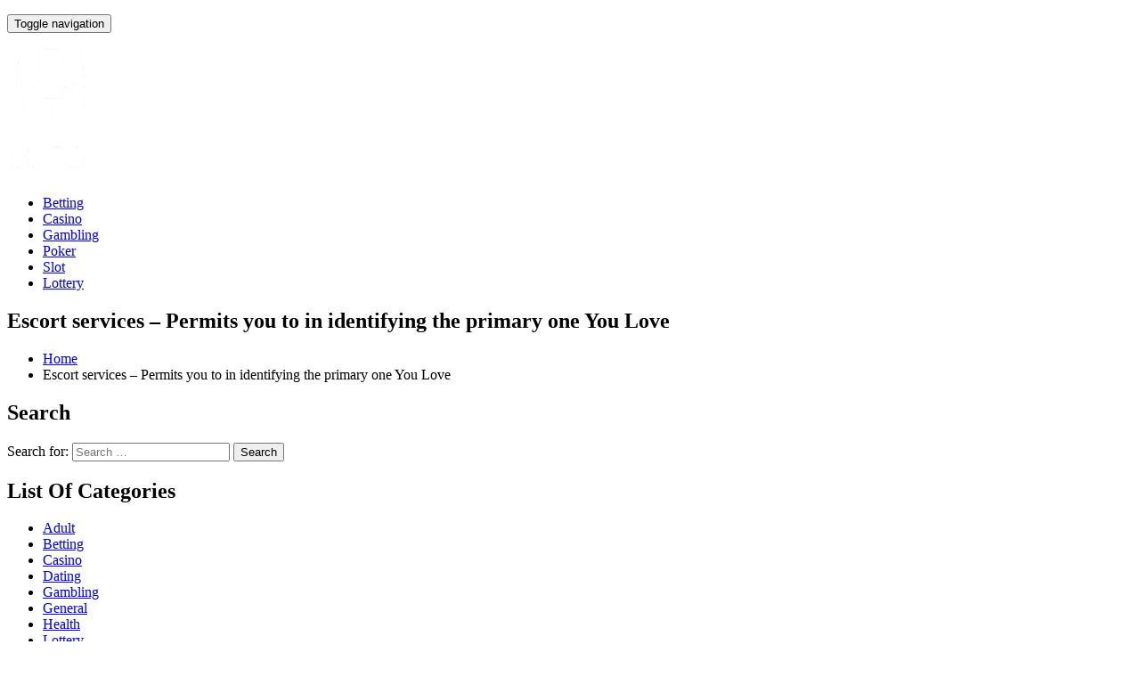

--- FILE ---
content_type: text/html; charset=UTF-8
request_url: https://www.khaozaza.com/2021/escort-services-permits-you-to-in-identifying-the-primary-one-you-love.html
body_size: 8036
content:
<!DOCTYPE html>
<html lang="en-US">
<head>
<meta charset="UTF-8">
<meta name="viewport" content="width=device-width, initial-scale=1">
<link rel="profile" href="https://gmpg.org/xfn/11">
<link rel="pingback" href="https://www.khaozaza.com/xmlrpc.php">

<title>Escort services &#8211; Permits you to in identifying the primary one You Love &#8211; Khaozaza</title>
<meta name='robots' content='max-image-preview:large' />
	<style>img:is([sizes="auto" i], [sizes^="auto," i]) { contain-intrinsic-size: 3000px 1500px }</style>
	<link rel='dns-prefetch' href='//fonts.googleapis.com' />
<link rel="alternate" type="application/rss+xml" title="Khaozaza &raquo; Feed" href="https://www.khaozaza.com/feed" />
<link rel="alternate" type="application/rss+xml" title="Khaozaza &raquo; Comments Feed" href="https://www.khaozaza.com/comments/feed" />
<script type="text/javascript">
/* <![CDATA[ */
window._wpemojiSettings = {"baseUrl":"https:\/\/s.w.org\/images\/core\/emoji\/16.0.1\/72x72\/","ext":".png","svgUrl":"https:\/\/s.w.org\/images\/core\/emoji\/16.0.1\/svg\/","svgExt":".svg","source":{"concatemoji":"https:\/\/www.khaozaza.com\/wp-includes\/js\/wp-emoji-release.min.js?ver=6.8.3"}};
/*! This file is auto-generated */
!function(s,n){var o,i,e;function c(e){try{var t={supportTests:e,timestamp:(new Date).valueOf()};sessionStorage.setItem(o,JSON.stringify(t))}catch(e){}}function p(e,t,n){e.clearRect(0,0,e.canvas.width,e.canvas.height),e.fillText(t,0,0);var t=new Uint32Array(e.getImageData(0,0,e.canvas.width,e.canvas.height).data),a=(e.clearRect(0,0,e.canvas.width,e.canvas.height),e.fillText(n,0,0),new Uint32Array(e.getImageData(0,0,e.canvas.width,e.canvas.height).data));return t.every(function(e,t){return e===a[t]})}function u(e,t){e.clearRect(0,0,e.canvas.width,e.canvas.height),e.fillText(t,0,0);for(var n=e.getImageData(16,16,1,1),a=0;a<n.data.length;a++)if(0!==n.data[a])return!1;return!0}function f(e,t,n,a){switch(t){case"flag":return n(e,"\ud83c\udff3\ufe0f\u200d\u26a7\ufe0f","\ud83c\udff3\ufe0f\u200b\u26a7\ufe0f")?!1:!n(e,"\ud83c\udde8\ud83c\uddf6","\ud83c\udde8\u200b\ud83c\uddf6")&&!n(e,"\ud83c\udff4\udb40\udc67\udb40\udc62\udb40\udc65\udb40\udc6e\udb40\udc67\udb40\udc7f","\ud83c\udff4\u200b\udb40\udc67\u200b\udb40\udc62\u200b\udb40\udc65\u200b\udb40\udc6e\u200b\udb40\udc67\u200b\udb40\udc7f");case"emoji":return!a(e,"\ud83e\udedf")}return!1}function g(e,t,n,a){var r="undefined"!=typeof WorkerGlobalScope&&self instanceof WorkerGlobalScope?new OffscreenCanvas(300,150):s.createElement("canvas"),o=r.getContext("2d",{willReadFrequently:!0}),i=(o.textBaseline="top",o.font="600 32px Arial",{});return e.forEach(function(e){i[e]=t(o,e,n,a)}),i}function t(e){var t=s.createElement("script");t.src=e,t.defer=!0,s.head.appendChild(t)}"undefined"!=typeof Promise&&(o="wpEmojiSettingsSupports",i=["flag","emoji"],n.supports={everything:!0,everythingExceptFlag:!0},e=new Promise(function(e){s.addEventListener("DOMContentLoaded",e,{once:!0})}),new Promise(function(t){var n=function(){try{var e=JSON.parse(sessionStorage.getItem(o));if("object"==typeof e&&"number"==typeof e.timestamp&&(new Date).valueOf()<e.timestamp+604800&&"object"==typeof e.supportTests)return e.supportTests}catch(e){}return null}();if(!n){if("undefined"!=typeof Worker&&"undefined"!=typeof OffscreenCanvas&&"undefined"!=typeof URL&&URL.createObjectURL&&"undefined"!=typeof Blob)try{var e="postMessage("+g.toString()+"("+[JSON.stringify(i),f.toString(),p.toString(),u.toString()].join(",")+"));",a=new Blob([e],{type:"text/javascript"}),r=new Worker(URL.createObjectURL(a),{name:"wpTestEmojiSupports"});return void(r.onmessage=function(e){c(n=e.data),r.terminate(),t(n)})}catch(e){}c(n=g(i,f,p,u))}t(n)}).then(function(e){for(var t in e)n.supports[t]=e[t],n.supports.everything=n.supports.everything&&n.supports[t],"flag"!==t&&(n.supports.everythingExceptFlag=n.supports.everythingExceptFlag&&n.supports[t]);n.supports.everythingExceptFlag=n.supports.everythingExceptFlag&&!n.supports.flag,n.DOMReady=!1,n.readyCallback=function(){n.DOMReady=!0}}).then(function(){return e}).then(function(){var e;n.supports.everything||(n.readyCallback(),(e=n.source||{}).concatemoji?t(e.concatemoji):e.wpemoji&&e.twemoji&&(t(e.twemoji),t(e.wpemoji)))}))}((window,document),window._wpemojiSettings);
/* ]]> */
</script>

<style id='wp-emoji-styles-inline-css' type='text/css'>

	img.wp-smiley, img.emoji {
		display: inline !important;
		border: none !important;
		box-shadow: none !important;
		height: 1em !important;
		width: 1em !important;
		margin: 0 0.07em !important;
		vertical-align: -0.1em !important;
		background: none !important;
		padding: 0 !important;
	}
</style>
<link rel='stylesheet' id='wp-block-library-css' href='https://www.khaozaza.com/wp-includes/css/dist/block-library/style.min.css?ver=6.8.3' type='text/css' media='all' />
<style id='classic-theme-styles-inline-css' type='text/css'>
/*! This file is auto-generated */
.wp-block-button__link{color:#fff;background-color:#32373c;border-radius:9999px;box-shadow:none;text-decoration:none;padding:calc(.667em + 2px) calc(1.333em + 2px);font-size:1.125em}.wp-block-file__button{background:#32373c;color:#fff;text-decoration:none}
</style>
<style id='global-styles-inline-css' type='text/css'>
:root{--wp--preset--aspect-ratio--square: 1;--wp--preset--aspect-ratio--4-3: 4/3;--wp--preset--aspect-ratio--3-4: 3/4;--wp--preset--aspect-ratio--3-2: 3/2;--wp--preset--aspect-ratio--2-3: 2/3;--wp--preset--aspect-ratio--16-9: 16/9;--wp--preset--aspect-ratio--9-16: 9/16;--wp--preset--color--black: #000000;--wp--preset--color--cyan-bluish-gray: #abb8c3;--wp--preset--color--white: #ffffff;--wp--preset--color--pale-pink: #f78da7;--wp--preset--color--vivid-red: #cf2e2e;--wp--preset--color--luminous-vivid-orange: #ff6900;--wp--preset--color--luminous-vivid-amber: #fcb900;--wp--preset--color--light-green-cyan: #7bdcb5;--wp--preset--color--vivid-green-cyan: #00d084;--wp--preset--color--pale-cyan-blue: #8ed1fc;--wp--preset--color--vivid-cyan-blue: #0693e3;--wp--preset--color--vivid-purple: #9b51e0;--wp--preset--gradient--vivid-cyan-blue-to-vivid-purple: linear-gradient(135deg,rgba(6,147,227,1) 0%,rgb(155,81,224) 100%);--wp--preset--gradient--light-green-cyan-to-vivid-green-cyan: linear-gradient(135deg,rgb(122,220,180) 0%,rgb(0,208,130) 100%);--wp--preset--gradient--luminous-vivid-amber-to-luminous-vivid-orange: linear-gradient(135deg,rgba(252,185,0,1) 0%,rgba(255,105,0,1) 100%);--wp--preset--gradient--luminous-vivid-orange-to-vivid-red: linear-gradient(135deg,rgba(255,105,0,1) 0%,rgb(207,46,46) 100%);--wp--preset--gradient--very-light-gray-to-cyan-bluish-gray: linear-gradient(135deg,rgb(238,238,238) 0%,rgb(169,184,195) 100%);--wp--preset--gradient--cool-to-warm-spectrum: linear-gradient(135deg,rgb(74,234,220) 0%,rgb(151,120,209) 20%,rgb(207,42,186) 40%,rgb(238,44,130) 60%,rgb(251,105,98) 80%,rgb(254,248,76) 100%);--wp--preset--gradient--blush-light-purple: linear-gradient(135deg,rgb(255,206,236) 0%,rgb(152,150,240) 100%);--wp--preset--gradient--blush-bordeaux: linear-gradient(135deg,rgb(254,205,165) 0%,rgb(254,45,45) 50%,rgb(107,0,62) 100%);--wp--preset--gradient--luminous-dusk: linear-gradient(135deg,rgb(255,203,112) 0%,rgb(199,81,192) 50%,rgb(65,88,208) 100%);--wp--preset--gradient--pale-ocean: linear-gradient(135deg,rgb(255,245,203) 0%,rgb(182,227,212) 50%,rgb(51,167,181) 100%);--wp--preset--gradient--electric-grass: linear-gradient(135deg,rgb(202,248,128) 0%,rgb(113,206,126) 100%);--wp--preset--gradient--midnight: linear-gradient(135deg,rgb(2,3,129) 0%,rgb(40,116,252) 100%);--wp--preset--font-size--small: 13px;--wp--preset--font-size--medium: 20px;--wp--preset--font-size--large: 36px;--wp--preset--font-size--x-large: 42px;--wp--preset--spacing--20: 0.44rem;--wp--preset--spacing--30: 0.67rem;--wp--preset--spacing--40: 1rem;--wp--preset--spacing--50: 1.5rem;--wp--preset--spacing--60: 2.25rem;--wp--preset--spacing--70: 3.38rem;--wp--preset--spacing--80: 5.06rem;--wp--preset--shadow--natural: 6px 6px 9px rgba(0, 0, 0, 0.2);--wp--preset--shadow--deep: 12px 12px 50px rgba(0, 0, 0, 0.4);--wp--preset--shadow--sharp: 6px 6px 0px rgba(0, 0, 0, 0.2);--wp--preset--shadow--outlined: 6px 6px 0px -3px rgba(255, 255, 255, 1), 6px 6px rgba(0, 0, 0, 1);--wp--preset--shadow--crisp: 6px 6px 0px rgba(0, 0, 0, 1);}:where(.is-layout-flex){gap: 0.5em;}:where(.is-layout-grid){gap: 0.5em;}body .is-layout-flex{display: flex;}.is-layout-flex{flex-wrap: wrap;align-items: center;}.is-layout-flex > :is(*, div){margin: 0;}body .is-layout-grid{display: grid;}.is-layout-grid > :is(*, div){margin: 0;}:where(.wp-block-columns.is-layout-flex){gap: 2em;}:where(.wp-block-columns.is-layout-grid){gap: 2em;}:where(.wp-block-post-template.is-layout-flex){gap: 1.25em;}:where(.wp-block-post-template.is-layout-grid){gap: 1.25em;}.has-black-color{color: var(--wp--preset--color--black) !important;}.has-cyan-bluish-gray-color{color: var(--wp--preset--color--cyan-bluish-gray) !important;}.has-white-color{color: var(--wp--preset--color--white) !important;}.has-pale-pink-color{color: var(--wp--preset--color--pale-pink) !important;}.has-vivid-red-color{color: var(--wp--preset--color--vivid-red) !important;}.has-luminous-vivid-orange-color{color: var(--wp--preset--color--luminous-vivid-orange) !important;}.has-luminous-vivid-amber-color{color: var(--wp--preset--color--luminous-vivid-amber) !important;}.has-light-green-cyan-color{color: var(--wp--preset--color--light-green-cyan) !important;}.has-vivid-green-cyan-color{color: var(--wp--preset--color--vivid-green-cyan) !important;}.has-pale-cyan-blue-color{color: var(--wp--preset--color--pale-cyan-blue) !important;}.has-vivid-cyan-blue-color{color: var(--wp--preset--color--vivid-cyan-blue) !important;}.has-vivid-purple-color{color: var(--wp--preset--color--vivid-purple) !important;}.has-black-background-color{background-color: var(--wp--preset--color--black) !important;}.has-cyan-bluish-gray-background-color{background-color: var(--wp--preset--color--cyan-bluish-gray) !important;}.has-white-background-color{background-color: var(--wp--preset--color--white) !important;}.has-pale-pink-background-color{background-color: var(--wp--preset--color--pale-pink) !important;}.has-vivid-red-background-color{background-color: var(--wp--preset--color--vivid-red) !important;}.has-luminous-vivid-orange-background-color{background-color: var(--wp--preset--color--luminous-vivid-orange) !important;}.has-luminous-vivid-amber-background-color{background-color: var(--wp--preset--color--luminous-vivid-amber) !important;}.has-light-green-cyan-background-color{background-color: var(--wp--preset--color--light-green-cyan) !important;}.has-vivid-green-cyan-background-color{background-color: var(--wp--preset--color--vivid-green-cyan) !important;}.has-pale-cyan-blue-background-color{background-color: var(--wp--preset--color--pale-cyan-blue) !important;}.has-vivid-cyan-blue-background-color{background-color: var(--wp--preset--color--vivid-cyan-blue) !important;}.has-vivid-purple-background-color{background-color: var(--wp--preset--color--vivid-purple) !important;}.has-black-border-color{border-color: var(--wp--preset--color--black) !important;}.has-cyan-bluish-gray-border-color{border-color: var(--wp--preset--color--cyan-bluish-gray) !important;}.has-white-border-color{border-color: var(--wp--preset--color--white) !important;}.has-pale-pink-border-color{border-color: var(--wp--preset--color--pale-pink) !important;}.has-vivid-red-border-color{border-color: var(--wp--preset--color--vivid-red) !important;}.has-luminous-vivid-orange-border-color{border-color: var(--wp--preset--color--luminous-vivid-orange) !important;}.has-luminous-vivid-amber-border-color{border-color: var(--wp--preset--color--luminous-vivid-amber) !important;}.has-light-green-cyan-border-color{border-color: var(--wp--preset--color--light-green-cyan) !important;}.has-vivid-green-cyan-border-color{border-color: var(--wp--preset--color--vivid-green-cyan) !important;}.has-pale-cyan-blue-border-color{border-color: var(--wp--preset--color--pale-cyan-blue) !important;}.has-vivid-cyan-blue-border-color{border-color: var(--wp--preset--color--vivid-cyan-blue) !important;}.has-vivid-purple-border-color{border-color: var(--wp--preset--color--vivid-purple) !important;}.has-vivid-cyan-blue-to-vivid-purple-gradient-background{background: var(--wp--preset--gradient--vivid-cyan-blue-to-vivid-purple) !important;}.has-light-green-cyan-to-vivid-green-cyan-gradient-background{background: var(--wp--preset--gradient--light-green-cyan-to-vivid-green-cyan) !important;}.has-luminous-vivid-amber-to-luminous-vivid-orange-gradient-background{background: var(--wp--preset--gradient--luminous-vivid-amber-to-luminous-vivid-orange) !important;}.has-luminous-vivid-orange-to-vivid-red-gradient-background{background: var(--wp--preset--gradient--luminous-vivid-orange-to-vivid-red) !important;}.has-very-light-gray-to-cyan-bluish-gray-gradient-background{background: var(--wp--preset--gradient--very-light-gray-to-cyan-bluish-gray) !important;}.has-cool-to-warm-spectrum-gradient-background{background: var(--wp--preset--gradient--cool-to-warm-spectrum) !important;}.has-blush-light-purple-gradient-background{background: var(--wp--preset--gradient--blush-light-purple) !important;}.has-blush-bordeaux-gradient-background{background: var(--wp--preset--gradient--blush-bordeaux) !important;}.has-luminous-dusk-gradient-background{background: var(--wp--preset--gradient--luminous-dusk) !important;}.has-pale-ocean-gradient-background{background: var(--wp--preset--gradient--pale-ocean) !important;}.has-electric-grass-gradient-background{background: var(--wp--preset--gradient--electric-grass) !important;}.has-midnight-gradient-background{background: var(--wp--preset--gradient--midnight) !important;}.has-small-font-size{font-size: var(--wp--preset--font-size--small) !important;}.has-medium-font-size{font-size: var(--wp--preset--font-size--medium) !important;}.has-large-font-size{font-size: var(--wp--preset--font-size--large) !important;}.has-x-large-font-size{font-size: var(--wp--preset--font-size--x-large) !important;}
:where(.wp-block-post-template.is-layout-flex){gap: 1.25em;}:where(.wp-block-post-template.is-layout-grid){gap: 1.25em;}
:where(.wp-block-columns.is-layout-flex){gap: 2em;}:where(.wp-block-columns.is-layout-grid){gap: 2em;}
:root :where(.wp-block-pullquote){font-size: 1.5em;line-height: 1.6;}
</style>
<link rel='stylesheet' id='sungit-lite-fonts-css' href='//fonts.googleapis.com/css?family=Anton%7CPoppins' type='text/css' media='all' />
<link rel='stylesheet' id='sungit-lite-style-css' href='https://www.khaozaza.com/wp-content/themes/sungit-lite/style.css?ver=6.8.3' type='text/css' media='all' />
<style id='sungit-lite-style-inline-css' type='text/css'>
.sl-header-sec .nav-wrapper .navbar .navbar-brand,.site-description {
                        color: #blank }
</style>
<link rel='stylesheet' id='sungit-lite-allstyles-css' href='https://www.khaozaza.com/wp-content/themes/sungit-lite/assets/css/sungit-lite.css?ver=6.8.3' type='text/css' media='all' />
<script type="text/javascript" src="https://www.khaozaza.com/wp-includes/js/jquery/jquery.min.js?ver=3.7.1" id="jquery-core-js"></script>
<script type="text/javascript" src="https://www.khaozaza.com/wp-includes/js/jquery/jquery-migrate.min.js?ver=3.4.1" id="jquery-migrate-js"></script>
<link rel="https://api.w.org/" href="https://www.khaozaza.com/wp-json/" /><link rel="alternate" title="JSON" type="application/json" href="https://www.khaozaza.com/wp-json/wp/v2/posts/3628" /><link rel="EditURI" type="application/rsd+xml" title="RSD" href="https://www.khaozaza.com/xmlrpc.php?rsd" />
<meta name="generator" content="WordPress 6.8.3" />
<link rel="canonical" href="https://www.khaozaza.com/2021/escort-services-permits-you-to-in-identifying-the-primary-one-you-love.html" />
<link rel='shortlink' href='https://www.khaozaza.com/?p=3628' />
<link rel="alternate" title="oEmbed (JSON)" type="application/json+oembed" href="https://www.khaozaza.com/wp-json/oembed/1.0/embed?url=https%3A%2F%2Fwww.khaozaza.com%2F2021%2Fescort-services-permits-you-to-in-identifying-the-primary-one-you-love.html" />
<link rel="alternate" title="oEmbed (XML)" type="text/xml+oembed" href="https://www.khaozaza.com/wp-json/oembed/1.0/embed?url=https%3A%2F%2Fwww.khaozaza.com%2F2021%2Fescort-services-permits-you-to-in-identifying-the-primary-one-you-love.html&#038;format=xml" />
<link rel="icon" href="https://www.khaozaza.com/wp-content/uploads/2025/08/Khaozaza-08-21-2025_04_38_PM.png" sizes="32x32" />
<link rel="icon" href="https://www.khaozaza.com/wp-content/uploads/2025/08/Khaozaza-08-21-2025_04_38_PM.png" sizes="192x192" />
<link rel="apple-touch-icon" href="https://www.khaozaza.com/wp-content/uploads/2025/08/Khaozaza-08-21-2025_04_38_PM.png" />
<meta name="msapplication-TileImage" content="https://www.khaozaza.com/wp-content/uploads/2025/08/Khaozaza-08-21-2025_04_38_PM.png" />
		<style type="text/css" id="wp-custom-css">
			.custom-logo{
	width:100px
}

*:focus {
    outline: none !important;
}	
		</style>
		</head>

<body data-rsssl=1 class="wp-singular post-template-default single single-post postid-3628 single-format-standard wp-custom-logo wp-theme-sungit-lite">
<div id="page" class="site">
	<header class="sl-header-sec">
    <div class="top-header">
            <div class="container">
                <ul class="social-nav header-top-left">
                                    </ul>
            </div>
        </div>
         <!-- Start of Naviation -->
        <div class="nav-wrapper">
            <nav id="primary-nav" class="navbar navbar-default">
                <div class="container">
                <!-- Brand and toggle get grouped for better mobile display -->
                    <div class="navbar-header">
                      <button type="button" class="navbar-toggle collapsed" data-toggle="collapse" data-target="#navbar-collapse" aria-expanded="false">
                        <span class="sr-only">Toggle navigation</span>
                        <span class="icon-bar"></span>
                        <span class="icon-bar"></span>
                        <span class="icon-bar"></span>
                      </button>
                      		<div class="site-branding">
			<a href="https://www.khaozaza.com/" class="custom-logo-link" rel="home"><img width="219" height="162" src="https://www.khaozaza.com/wp-content/uploads/2025/08/image-Photoroom-2025-08-21T154551.178.png" class="custom-logo" alt="Khaozaza" decoding="async" /></a>		</div><!-- .site-branding -->                    </div>

		           <div class="collapse navbar-collapse" id="navbar-collapse">
        <ul id="menu-main" class="nav navbar-nav navbar-right"><li id="menu-item-34" class="menu-item menu-item-type-taxonomy menu-item-object-category menu-item-34"><a title="Betting" href="https://www.khaozaza.com/category/betting">Betting</a></li>
<li id="menu-item-35" class="menu-item menu-item-type-taxonomy menu-item-object-category menu-item-35"><a title="Casino" href="https://www.khaozaza.com/category/casino">Casino</a></li>
<li id="menu-item-10303" class="menu-item menu-item-type-taxonomy menu-item-object-category menu-item-10303"><a title="Gambling" href="https://www.khaozaza.com/category/gambling">Gambling</a></li>
<li id="menu-item-10304" class="menu-item menu-item-type-taxonomy menu-item-object-category menu-item-10304"><a title="Poker" href="https://www.khaozaza.com/category/poker">Poker</a></li>
<li id="menu-item-10305" class="menu-item menu-item-type-taxonomy menu-item-object-category menu-item-10305"><a title="Slot" href="https://www.khaozaza.com/category/slot">Slot</a></li>
<li id="menu-item-10306" class="menu-item menu-item-type-taxonomy menu-item-object-category menu-item-10306"><a title="Lottery" href="https://www.khaozaza.com/category/lottery">Lottery</a></li>
</ul></div>
                </div>
            </nav>
        </div>
            <!-- End of Navigation -->

	</header>
	<div id="content" class="site-content">

          <!-- Breadcrumb -->
        <div class="inner-banner-wrap" >
            <div class="container">
                <div class="row">
                    <div class="inner-banner-content">
                                                   <h2>Escort services &#8211; Permits you to in identifying the primary one You Love</h2>
                                                    <div class="header-breadcrumb">
                               <ul class="breadcrumb"><li><a href="https://www.khaozaza.com">Home</a></li> <li>Escort services &#8211; Permits you to in identifying the primary one You Love</li></ul>                            </div>
                                            </div>
                </div>
            </div>
        </div>
        <!-- End of breadcrumb sec -->
<section class="sec-content blog-page-content">
    <div class="container">
        <div class="row">
            <div class="col-md-4 left-sidebar widget-area">
            		
<aside id="secondary" class="widget-area" role="complementary">
	<section id="search-2" class="widget widget_search"><h2 class="widget-title">Search</h2><form role="search" method="get" class="search-form" action="https://www.khaozaza.com/">
				<label>
					<span class="screen-reader-text">Search for:</span>
					<input type="search" class="search-field" placeholder="Search &hellip;" value="" name="s" />
				</label>
				<input type="submit" class="search-submit" value="Search" />
			</form></section><section id="categories-2" class="widget widget_categories"><h2 class="widget-title">List Of Categories</h2>
			<ul>
					<li class="cat-item cat-item-5"><a href="https://www.khaozaza.com/category/adult">Adult</a>
</li>
	<li class="cat-item cat-item-2"><a href="https://www.khaozaza.com/category/betting">Betting</a>
</li>
	<li class="cat-item cat-item-3"><a href="https://www.khaozaza.com/category/casino">Casino</a>
</li>
	<li class="cat-item cat-item-8"><a href="https://www.khaozaza.com/category/dating">Dating</a>
</li>
	<li class="cat-item cat-item-7"><a href="https://www.khaozaza.com/category/gambling">Gambling</a>
</li>
	<li class="cat-item cat-item-9"><a href="https://www.khaozaza.com/category/general">General</a>
</li>
	<li class="cat-item cat-item-10"><a href="https://www.khaozaza.com/category/health">Health</a>
</li>
	<li class="cat-item cat-item-12"><a href="https://www.khaozaza.com/category/lottery">Lottery</a>
</li>
	<li class="cat-item cat-item-16"><a href="https://www.khaozaza.com/category/online-games">Online Games</a>
</li>
	<li class="cat-item cat-item-20"><a href="https://www.khaozaza.com/category/photography">Photography</a>
</li>
	<li class="cat-item cat-item-6"><a href="https://www.khaozaza.com/category/poker">Poker</a>
</li>
	<li class="cat-item cat-item-11"><a href="https://www.khaozaza.com/category/slot">Slot</a>
</li>
	<li class="cat-item cat-item-1"><a href="https://www.khaozaza.com/category/uncategorized">Uncategorized</a>
</li>
			</ul>

			</section>
		<section id="recent-posts-2" class="widget widget_recent_entries">
		<h2 class="widget-title">More News</h2>
		<ul>
											<li>
					<a href="https://www.khaozaza.com/2026/every-decision-matters-when-exploring-exciting-online-betting-opportunities.html">Every Decision Matters When Exploring Exciting Online Betting Opportunities</a>
									</li>
											<li>
					<a href="https://www.khaozaza.com/2026/change-your-life-with-just-one-click-in-online-lottery.html">Change Your Life with Just One Click in Online Lottery</a>
									</li>
											<li>
					<a href="https://www.khaozaza.com/2026/make-a-confident-first-impression-with-clean-modern-headshot-photography.html">Make a Confident First Impression with Clean, Modern Headshot Photography</a>
									</li>
											<li>
					<a href="https://www.khaozaza.com/2026/find-huge-payouts-and-unbeatable-fun-in-interactive-slot-games.html">Find Huge Payouts and Unbeatable Fun in Interactive Slot Games</a>
									</li>
											<li>
					<a href="https://www.khaozaza.com/2026/slot-joy-begins-with-one-simple-tap-of-pure-optimism.html">Slot Joy Begins With One Simple Tap Of Pure Optimism</a>
									</li>
					</ul>

		</section><section id="text-2" class="widget widget_text">			<div class="textwidget"><p><img fetchpriority="high" decoding="async" class="alignnone  wp-image-33" src="https://www.khaozaza.com/wp-content/uploads/2019/10/asian.jpg" alt="" width="367" height="293" /></p>
</div>
		</section><section id="meta-2" class="widget widget_meta"><h2 class="widget-title">Meta</h2>
		<ul>
						<li><a href="https://www.khaozaza.com/wp-login.php">Log in</a></li>
			<li><a href="https://www.khaozaza.com/feed">Entries feed</a></li>
			<li><a href="https://www.khaozaza.com/comments/feed">Comments feed</a></li>

			<li><a href="https://wordpress.org/">WordPress.org</a></li>
		</ul>

		</section></aside>
            </div>
            <div class="col-md-8">
                <main id="main" class="site-main clearfix">
    				 <div class="blog-post-content ">
 	    <div class="blog-content-body">
                <span class="cat-links">
            <a href="https://www.khaozaza.com/category/adult" rel="category tag">Adult</a>        </span>
            <h2>Escort services &#8211; Permits you to in identifying the primary one You Love</h2>        <div class="metabar">
            <span class="posted-on">Posted On<a href="https://www.khaozaza.com/2021/01/25">January 25, 2021</time></a></span>
            <span class="byline"><span class="author vcard"><a href="https://www.khaozaza.com/author/admin">Karim</a></span></span>
            <span class="post-comments">0</span>
        </div>
        <div class="post-desc">
            <p style="text-align: justify;">On-line escort is known as one of the correct techniques that can help you when choosing the key a particular you appreciate. Using this type of without charge Escort, you might have far more prospects to obtain the right for you. Should you really be registering just for this Escort, you have to fill in the data, and you should be authentic in digesting it all out. To boost the aim of this kind of site, there are a few great ideas you need to have a glance at. So, it really is achievable to speak with the person that will likely be your companion.</p>
<p style="text-align: justify;">Deciding on the supporter is definitely the preliminary thing you must do in order to job with the goal of Escort. Successfully well before selecting the best partner for your needs, you ought to look into the customer info out and make some conversation with a few folks you favour. By challenge this stuff, you could possibly setup who could make you relieve and comfort or otherwise not to enable you to have the suitable option. Adhering to picking out the 1 you would like, you have to centre on him to be able to come up with a wonderful seductive partnership making use of the assistance of <b><a href="http://www.nationwideescorts.co.uk/south-west-escorts">South west escorts</a></b>.</p>
<p style="text-align: justify;">Once you have the right for you from free of cost Escort, you might create a planned holiday to the primarily achieving. Inside of the preliminary conference, you should have the ability to get real and you are not able to need to reproduce somebody. Getting truthful is essential factor you will have to look into in basic fact it is essential component if you opt to take part On-line escort. In your primarily functioning time, you must create a excellent conversation which could make him actually feel pleasurable. Also, it might reveal to you are actually wise particular specific. At this distinctive getting in addition to, the both of you need to unwind and really feel efficiency since they are important concerns in using a connection.</p>
<p style="text-align: justify;">While using initially receiving in addition to, you probably will not have to use clothing which could get you not to safe. You should illustrate what you are actually about so there exists not established that you just will certainly do. When using assistance of World wide web escort, you need to be truthful and you cannot must be frightened together with the concern you may have since it is an excellent gift the way the lord functions for yourself. This method will allow you to end up being the true you, and women appreciate a male that may be not going to picture to a person much more. Right after obtaining the mostly obtaining in addition to, you have to choose no matter whether continue it or otherwise.</p>
        </div>
            </div>
</div>
	<nav class="navigation post-navigation" aria-label="Posts">
		<h2 class="screen-reader-text">Post navigation</h2>
		<div class="nav-links"><div class="nav-previous"><a href="https://www.khaozaza.com/2021/all-around-taught-escort-females-organizations-for-your-necessities.html" rel="prev">All around taught escort females organizations for your necessities</a></div><div class="nav-next"><a href="https://www.khaozaza.com/2021/tips-for-winning-your-favorite-toto-site-betting-recommendation.html" rel="next">Tips for Winning your Favorite Toto site betting recommendation</a></div></div>
	</nav>                </main>
            </div>
        </div>
    </div>
	</section>

	</div>
	<footer id="colophon" class="site-footer" role="contentinfo">
		<center>
		Copyright &copy;2026 .  All Rights Reserved | Khaozaza			</center>
	</footer>
</div>
<script type="speculationrules">
{"prefetch":[{"source":"document","where":{"and":[{"href_matches":"\/*"},{"not":{"href_matches":["\/wp-*.php","\/wp-admin\/*","\/wp-content\/uploads\/*","\/wp-content\/*","\/wp-content\/plugins\/*","\/wp-content\/themes\/sungit-lite\/*","\/*\\?(.+)"]}},{"not":{"selector_matches":"a[rel~=\"nofollow\"]"}},{"not":{"selector_matches":".no-prefetch, .no-prefetch a"}}]},"eagerness":"conservative"}]}
</script>
<script type="text/javascript" src="https://www.khaozaza.com/wp-content/themes/sungit-lite/assets/js/slick.min.js?ver=1.6.0" id="jquery-slick-js"></script>
<script type="text/javascript" src="https://www.khaozaza.com/wp-content/themes/sungit-lite/assets/js/jaudio.js?ver=0.2" id="jquery-jaudio-js"></script>
<script type="text/javascript" src="https://www.khaozaza.com/wp-content/themes/sungit-lite/assets/js/bootstrap.min.js?ver=3.3.7" id="bootstrap-js"></script>
<script type="text/javascript" src="https://www.khaozaza.com/wp-content/themes/sungit-lite/assets/js/app.js?ver=20160913" id="sungit-lite-app-js"></script>

</body>
</html>


<!-- Page cached by LiteSpeed Cache 7.7 on 2026-01-25 08:43:17 -->